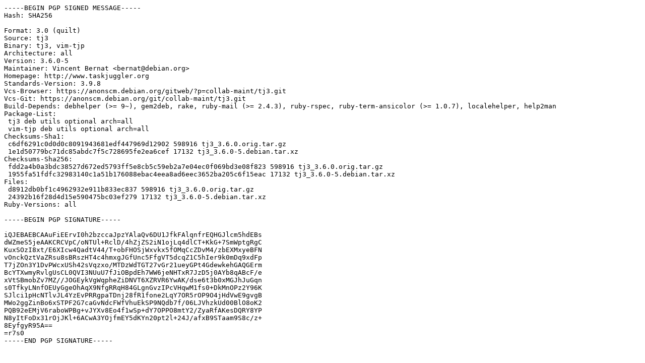

--- FILE ---
content_type: text/prs.lines.tag
request_url: http://old-releases.ubuntu.com/ubuntu/pool/universe/t/tj3/tj3_3.6.0-5.dsc
body_size: 1986
content:
-----BEGIN PGP SIGNED MESSAGE-----
Hash: SHA256

Format: 3.0 (quilt)
Source: tj3
Binary: tj3, vim-tjp
Architecture: all
Version: 3.6.0-5
Maintainer: Vincent Bernat <bernat@debian.org>
Homepage: http://www.taskjuggler.org
Standards-Version: 3.9.8
Vcs-Browser: https://anonscm.debian.org/gitweb/?p=collab-maint/tj3.git
Vcs-Git: https://anonscm.debian.org/git/collab-maint/tj3.git
Build-Depends: debhelper (>= 9~), gem2deb, rake, ruby-mail (>= 2.4.3), ruby-rspec, ruby-term-ansicolor (>= 1.0.7), localehelper, help2man
Package-List:
 tj3 deb utils optional arch=all
 vim-tjp deb utils optional arch=all
Checksums-Sha1:
 c6df6291c0d0d0c8091943681edf447969d12902 598916 tj3_3.6.0.orig.tar.gz
 1e1d50779bc71dc85abdc7f5c728695fe2ea6cef 17132 tj3_3.6.0-5.debian.tar.xz
Checksums-Sha256:
 fdd2a4b0a3bdc38527d672ed5793ff5e8cb5c59eb2a7e04ec0f069bd3e08f823 598916 tj3_3.6.0.orig.tar.gz
 1955fa51fdfc32983140c1a51b176088ebac4eea8ad6eec3652ba205c6f15eac 17132 tj3_3.6.0-5.debian.tar.xz
Files:
 d8912db0bf1c4962932e911b833ec837 598916 tj3_3.6.0.orig.tar.gz
 24392b16f28d4d15e590475bc03ef279 17132 tj3_3.6.0-5.debian.tar.xz
Ruby-Versions: all

-----BEGIN PGP SIGNATURE-----

iQJEBAEBCAAuFiEErvI0h2bzccaJpzYAlaQv6DU1JfkFAlqnfrEQHGJlcm5hdEBs
dWZmeS5jeAAKCRCVpC/oNTUl+RclD/4hZjZS2iN1ojLq4dlCT+KkG+7SmWptgRgC
KuxSOzI8xt/E6XIcw4QadtV44/T+obFHOSjWxvkx5fOMqCcZDvM4/zbEXMxyeBFN
vOnckQztVaZRsu8sBRszHT4c4hmxgJGfUnc5FfgVT5dcqZ1C5hIer9k0mDq9xdFp
T7jZOn3Y1DvPWcxUSh42sVqzxo/MTDzWdTGT27vGr21ueyGPt4GdewkehGAQGErm
BcYTXwmyRvlgUsCL0QVI3NUuU7fJiOBpdEh7WW6jeNHTxR7JzD5j0AYb8qABcF/e
xVtSBmobZv7MZ//JOGEykVgWqpheZiDNVT6XZRVR6YwAK/dse6t3b0xMGJhJuGqn
s0TfkyLNnfOEUyGgeOhAqX9NfgRRqH84GLgnGvzIPcVHqwM1fs0+DkMnOPz2Y96K
SJlci1pHcNTlvJL4YzEvPRRgpaTDnj28fR1fone2LqY7OR5rOP9O4jHdVwE9gvgB
MWo2ggZinBo6xSTPF2G7caGvNdcFWfVhuEkSP9NQdb7f/06LJVhzkUd00BlO8oK2
PQB92eEMjV6raboWPBg+vJYXv8Eo4f1wSp+dY7OPPO8mtY2/ZyaRfAKesDQRY8YP
N8yItFoDx31rOjJKl+6ACwA3YOjfmEY5dKYn20pt2l+24J/afxB9STaam9S8c/z+
8EyfgyR95A==
=r7s0
-----END PGP SIGNATURE-----
